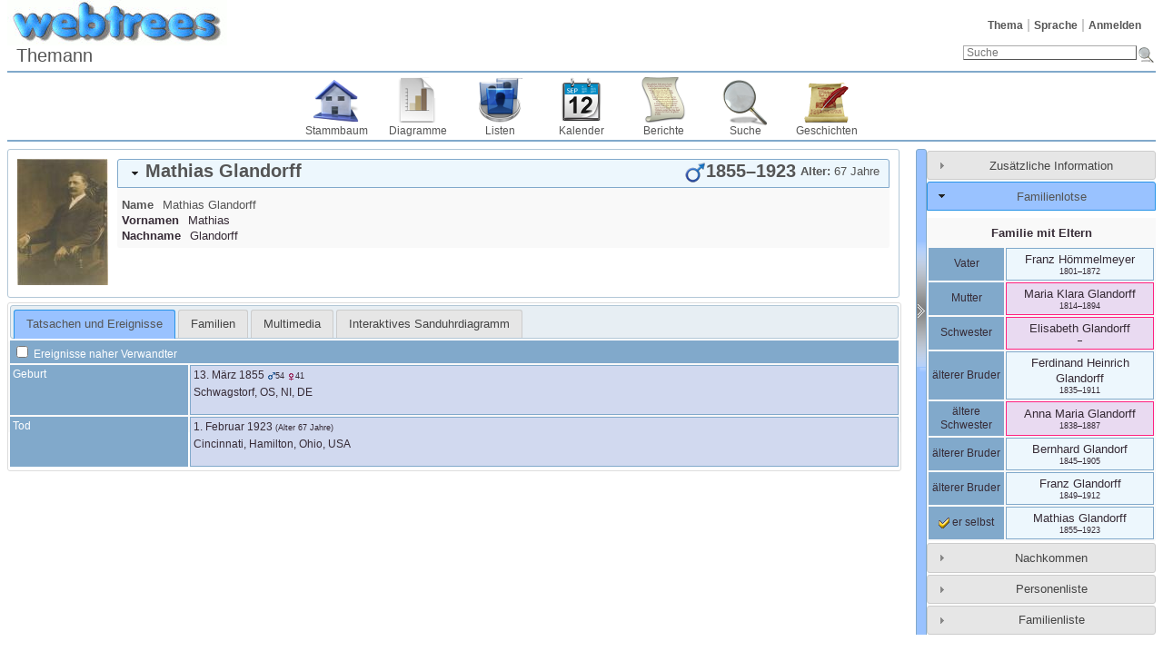

--- FILE ---
content_type: text/html; charset=UTF-8
request_url: http://fthp.de/individual.php?pid=I198&ged=tree1
body_size: 43629
content:
<!DOCTYPE html><html lang="de"><head><!--[if IE 8]><script src="packages/modernizr-2.8.3/modernizr.min.js"></script><![endif]--><!--[if IE 8]><script src="packages/respond-1.4.2/respond.min.js"></script><![endif]--><meta charset="UTF-8"><title>Mathias Glandorff 1855–1923 – Themann</title><link rel="icon" href="themes/webtrees/css-1.7.8/favicon.png" type="image/png"><link rel="icon" type="image/png" href="themes/webtrees/css-1.7.8/favicon192.png" sizes="192x192"><link rel="apple-touch-icon" sizes="180x180" href="themes/webtrees/css-1.7.8/favicon180.png"><meta name="viewport" content="width=device-width, initial-scale=1"><meta name="robots" content="index,follow"><meta http-equiv="X-UA-Compatible" content="IE=edge"><meta name="generator" content="webtrees 1.7.20 - https://www.webtrees.net/"><meta name="description" content="Themann"><link rel="stylesheet" type="text/css" href="themes/webtrees/jquery-ui-1.11.2/jquery-ui.css"><link rel="stylesheet" type="text/css" href="themes/webtrees/css-1.7.8/style.css"></head><body class="container"><header><div class="header-logo"></div><ul class="nav nav-pills secondary-menu"><li class="menu-theme"><a href="#">Thema</a><ul><li class="menu-theme-clouds"><a href="#" onclick="return false;" data-theme="clouds">Clouds</a></li><li class="menu-theme-colors"><a href="#" onclick="return false;" data-theme="colors">Colors</a></li><li class="menu-theme-fab"><a href="#" onclick="return false;" data-theme="fab">F.A.B.</a></li><li class="menu-theme-justblack"><a href="#" onclick="return false;" data-theme="justblack">JustBlack</a></li><li class="menu-theme-minimal"><a href="#" onclick="return false;" data-theme="minimal">minimal</a></li><li class="menu-theme-rural"><a href="#" onclick="return false;" data-theme="rural">Rural</a></li><li class="menu-theme-webtrees active"><a href="#" onclick="return false;" data-theme="webtrees">webtrees</a></li><li class="menu-theme-xenea"><a href="#" onclick="return false;" data-theme="xenea">Xenea</a></li></ul></li><li class="menu-language"><a href="#">Sprache</a><ul><li class="menu-language-bs"><a href="#" onclick="return false;" data-language="bs">bosanski</a></li><li class="menu-language-ca"><a href="#" onclick="return false;" data-language="ca">català</a></li><li class="menu-language-cs"><a href="#" onclick="return false;" data-language="cs">čeština</a></li><li class="menu-language-da"><a href="#" onclick="return false;" data-language="da">dansk</a></li><li class="menu-language-de active"><a href="#" onclick="return false;" data-language="de">Deutsch</a></li><li class="menu-language-et"><a href="#" onclick="return false;" data-language="et">eesti</a></li><li class="menu-language-en-US"><a href="#" onclick="return false;" data-language="en-US">American English</a></li><li class="menu-language-en-GB"><a href="#" onclick="return false;" data-language="en-GB">British English</a></li><li class="menu-language-es"><a href="#" onclick="return false;" data-language="es">español</a></li><li class="menu-language-fr"><a href="#" onclick="return false;" data-language="fr">français</a></li><li class="menu-language-hr"><a href="#" onclick="return false;" data-language="hr">hrvatski</a></li><li class="menu-language-is"><a href="#" onclick="return false;" data-language="is">íslenska</a></li><li class="menu-language-it"><a href="#" onclick="return false;" data-language="it">italiano</a></li><li class="menu-language-lt"><a href="#" onclick="return false;" data-language="lt">lietuvių</a></li><li class="menu-language-hu"><a href="#" onclick="return false;" data-language="hu">magyar</a></li><li class="menu-language-nl"><a href="#" onclick="return false;" data-language="nl">Nederlands</a></li><li class="menu-language-nb"><a href="#" onclick="return false;" data-language="nb">norsk bokmål</a></li><li class="menu-language-nn"><a href="#" onclick="return false;" data-language="nn">nynorsk</a></li><li class="menu-language-pl"><a href="#" onclick="return false;" data-language="pl">polski</a></li><li class="menu-language-pt"><a href="#" onclick="return false;" data-language="pt">português</a></li><li class="menu-language-sk"><a href="#" onclick="return false;" data-language="sk">slovenčina</a></li><li class="menu-language-fi"><a href="#" onclick="return false;" data-language="fi">suomi</a></li><li class="menu-language-sv"><a href="#" onclick="return false;" data-language="sv">svenska</a></li></ul></li><li class="menu-login"><a href="http://fthp.de/login.php?url=individual.php%3Fpid%3DI198%26ged%3Dtree1" rel="nofollow">Anmelden</a></li></ul><h1 class="header-title"><span dir="auto">Themann</span></h1><form action="search.php" class="header-search" role="search"><input type="hidden" name="action" value="header"><input type="hidden" name="ged" value="tree1"><input type="search" name="query" size="25" placeholder="Suche"><input type="image" class="image" src="themes/webtrees/css-1.7.8/images/search.png" alt="Suche" title="Suche"></form><nav><ul class="primary-menu"><li class="menu-tree"><a href="index.php?ctype=gedcom&amp;ged=tree1">Stammbaum</a></li><li class="menu-chart"><a href="#" rel="nofollow">Diagramme</a><ul><li class="menu-chart-relationship"><a href="relationship.php?pid1=I198&amp;ged=tree1" rel="nofollow">Beziehungen</a></li><li class="menu-chart-familybook"><a href="familybook.php?rootid=I198&amp;ged=tree1" rel="nofollow">Familienbuch</a></li><li class="menu-chart-fanchart"><a href="fanchart.php?rootid=I198&amp;ged=tree1" rel="nofollow">Fächerdiagramm</a></li><li class="menu-chart-tree"><a href="module.php?mod=tree&amp;mod_action=treeview&amp;rootid=I198&amp;ged=tree1" rel="nofollow">Interaktives Sanduhrdiagramm</a></li><li class="menu-chart-compact"><a href="compact.php?rootid=I198&amp;ged=tree1" rel="nofollow">Kompakte Vorfahrentafel</a></li><li class="menu-chart-lifespan"><a href="lifespan.php" rel="nofollow">Lebensspannen</a></li><li class="menu-chart-descendants"><a href="descendancy.php?rootid=I198&amp;ged=tree1" rel="nofollow">Nachkommen</a></li><li class="menu-chart-hourglass"><a href="hourglass.php?rootid=I198&amp;ged=tree1" rel="nofollow">Sanduhrdiagramm</a></li><li class="menu-chart-statistics"><a href="statistics.php?ged=tree1" rel="nofollow">Statistiken</a></li><li class="menu-chart-ancestry"><a href="ancestry.php?rootid=I198&amp;ged=tree1" rel="nofollow">Vorfahren</a></li><li class="menu-chart-pedigree"><a href="pedigree.php?rootid=I198&amp;ged=tree1" rel="nofollow">Vorfahrentafel</a></li><li class="menu-chart-timeline"><a href="timeline.php?pids%5B%5D=I198&amp;ged=tree1" rel="nofollow">Zeitleiste</a></li></ul></li><li class="menu-list"><a href="#">Listen</a><ul><li class="menu-list-repo"><a href="repolist.php?ged=tree1" rel="nofollow">Archive</a></li><li class="menu-list-fam"><a href="famlist.php?ged=tree1&amp;surname=Glandorff" rel="nofollow">Familien</a></li><li class="menu-branches"><a href="branches.php?ged=tree1&amp;surname=Glandorff" rel="nofollow">Familienzweige</a></li><li class="menu-list-plac"><a href="placelist.php?ged=tree1" rel="nofollow">Hierarchie der Orte</a></li><li class="menu-list-obje"><a href="medialist.php?ged=tree1" rel="nofollow">Medienobjekte</a></li><li class="menu-list-indi"><a href="indilist.php?ged=tree1&amp;surname=Glandorff">Personen</a></li><li class="menu-list-sour"><a href="sourcelist.php?ged=tree1" rel="nofollow">Quellen</a></li></ul></li><li class="menu-calendar"><a href="#" rel="nofollow">Kalender</a><ul><li class="menu-calendar-day"><a href="calendar.php?ged=tree1&amp;view=day" rel="nofollow">Tag</a></li><li class="menu-calendar-month"><a href="calendar.php?ged=tree1&amp;view=month" rel="nofollow">Monat</a></li><li class="menu-calendar-year"><a href="calendar.php?ged=tree1&amp;view=year" rel="nofollow">Jahr</a></li></ul></li><li class="menu-report"><a href="#" rel="nofollow">Berichte</a><ul><li class="menu-report-marriage_report"><a href="reportengine.php?ged=tree1&amp;action=setup&amp;report=modules_v3/marriage_report/report.xml" rel="nofollow">Eheschließungen</a></li><li class="menu-report-family_group_report"><a href="reportengine.php?ged=tree1&amp;action=setup&amp;report=modules_v3/family_group_report/report.xml&amp;famid=F131" rel="nofollow">Familie</a></li><li class="menu-report-cemetery_report"><a href="reportengine.php?ged=tree1&amp;action=setup&amp;report=modules_v3/cemetery_report/report.xml" rel="nofollow">Friedhöfe</a></li><li class="menu-report-birth_report"><a href="reportengine.php?ged=tree1&amp;action=setup&amp;report=modules_v3/birth_report/report.xml" rel="nofollow">Geburten</a></li><li class="menu-report-descendancy_report"><a href="reportengine.php?ged=tree1&amp;action=setup&amp;report=modules_v3/descendancy_report/report.xml&amp;pid=I198" rel="nofollow">Nachkommen</a></li><li class="menu-report-individual_report"><a href="reportengine.php?ged=tree1&amp;action=setup&amp;report=modules_v3/individual_report/report.xml&amp;pid=I198" rel="nofollow">Person</a></li><li class="menu-report-bdm_report"><a href="reportengine.php?ged=tree1&amp;action=setup&amp;report=modules_v3/bdm_report/report.xml" rel="nofollow">Personendaten</a></li><li class="menu-report-death_report"><a href="reportengine.php?ged=tree1&amp;action=setup&amp;report=modules_v3/death_report/report.xml" rel="nofollow">Sterbefälle</a></li><li class="menu-report-relative_ext_report"><a href="reportengine.php?ged=tree1&amp;action=setup&amp;report=modules_v3/relative_ext_report/report.xml&amp;pid=I198" rel="nofollow">Verwandte Personen</a></li><li class="menu-report-ahnentafel_report"><a href="reportengine.php?ged=tree1&amp;action=setup&amp;report=modules_v3/ahnentafel_report/report.xml&amp;pid=I198" rel="nofollow">Vorfahren</a></li><li class="menu-report-pedigree_report"><a href="reportengine.php?ged=tree1&amp;action=setup&amp;report=modules_v3/pedigree_report/report.xml&amp;pid=I198" rel="nofollow">Vorfahrentafel</a></li></ul></li><li class="menu-search"><a href="#" rel="nofollow">Suche</a><ul><li class="menu-search-general"><a href="search.php?ged=tree1" rel="nofollow">Allgemeine Suche</a></li><li class="menu-search-soundex"><a href="search.php?ged=tree1&amp;action=soundex" rel="nofollow">Phonetische Suche</a></li><li class="menu-search-advanced"><a href="search_advanced.php?ged=tree1" rel="nofollow">Erweiterte Suche</a></li></ul></li><li class="menu-story"><a href="module.php?mod=stories&amp;mod_action=show_list">Geschichten</a></li></ul></nav></header><main id="content"><div id="main"><div id="indi_left"><div id="indi_header"><div id="indi_mainimage"><a class="gallery" href="mediafirewall.php?mid=M985&amp;ged=tree1&amp;cb=ddf7460e" type="image/jpeg" data-obje-url="mediaviewer.php?mid=M985&amp;ged=tree1" data-obje-note="" data-title="&lt;span dir=&quot;auto&quot;&gt;I198 Mathias Glandorf.jpg&lt;/span&gt;"><img dir="auto" src="mediafirewall.php?mid=M985&amp;thumb=1&amp;ged=tree1&amp;cb=60b6396b" alt="I198 Mathias Glandorf.jpg" title="I198 Mathias Glandorf.jpg" width="100" height="139"></a></div><div id="header_accordion1"><h3 class="name_one person_box"><span><span class="NAME" dir="auto" translate="no">Mathias <span class="SURN">Glandorff</span></span></span><span class="header_age"><span class="fact_AGE"><span class="label">Alter:</span> <span class="field" dir="auto">67 Jahre</span></span></span><span id="dates"><span title="13. März 1855">1855</span>–<span title="1. Februar 1923">1923</span></span><span id="sex" class="male_gender" title="männlich"></span></h3><div class="indi_name_details"><div class="name1"><dl><dt class="label">Name</dt><dd class="field"><span class="NAME" dir="auto" translate="no">Mathias <span class="SURN">Glandorff</span></span></dd></dl></div><div><dl><dt class="label">Vornamen</dt><dd class="field"><span dir="auto">Mathias</span></dd></dl></div><div><dl><dt class="label">Nachname</dt><dd class="field"><span dir="auto">Glandorff</span></dd></dl></div></div></div></div><script>
			if (document.createStyleSheet) {
				document.createStyleSheet("modules_v3/tree/css/treeview.css"); // For Internet Explorer
			} else {
				var newSheet=document.createElement("link");
				newSheet.setAttribute("rel","stylesheet");
				newSheet.setAttribute("type","text/css");
				newSheet.setAttribute("href","modules_v3/tree/css/treeview.css");
				document.getElementsByTagName("head")[0].appendChild(newSheet);
			}
			</script><div id="tabs"><ul><li class=""><a href="individual.php?pid=I198&amp;ged=tree1&amp;action=ajax&amp;module=personal_facts" rel="nofollow" title="Ein Reiter, der Tatsachen und Ereignisse einer Person zeigt.">Tatsachen und Ereignisse</a></li><li class=""><a href="individual.php?pid=I198&amp;ged=tree1&amp;action=ajax&amp;module=relatives" rel="nofollow" title="Ein Reiter, er die nahen Verwandten einer Person zeigt.">Familien</a></li><li class=""><a href="individual.php?pid=I198&amp;ged=tree1&amp;action=ajax&amp;module=media" rel="nofollow" title="Ein Reiter, der die mit einer Person verknüpften Medienobjekte zeigt.">Multimedia</a></li><li class=""><a href="individual.php?pid=I198&amp;ged=tree1&amp;action=ajax&amp;module=tree" rel="nofollow" title="Ein interaktives Sanduhrdiagramm, welches alle Vorfahren und Nachkommen einer Person zeigt.">Interaktives Sanduhrdiagramm</a></li></ul></div></div><div id="separator" style="cursor:pointer;"></div><div id="sidebar"><div id="sidebarAccordion"><h3 id="extra_info"><a href="#">Zusätzliche Information</a></h3><div id="sb_content_extra_info"> Eindeutige Kennung<div class="field"><span dir="auto">B4CD80F1A5BA4FF3B013DB1CE44B59BC916D</span></div><div class="place"><a href="placelist.php&amp;ged=tree1"><span dir="auto"></span></a></div> Letzte Änderung <span class="date"><a href="calendar.php?cal=%40%23DGREGORIAN%40&amp;year=2018&amp;month=FEB&amp;day=12&amp;view=day" rel="nofollow">12. Februar 2018</a></span> – <span class="date">20:04:44</span><div class="place"><a href="placelist.php&amp;ged=tree1"><span dir="auto"></span></a></div><div class="fact__WT_USER"><span class="label">von:</span> <span class="field" dir="auto"><span dir="auto">Franz Themann</span></span></div></div><h3 id="family_nav"><a href="#">Familienlotse</a></h3><div id="sb_content_family_nav">        <div id="sb_family_nav_content">
            <table class="nav_content">

                <tr>
            <td class="center" colspan="2">
                <a class="famnav_title" href="family.php?famid=F131&amp;ged=tree1">
                    Familie mit Eltern                </a>
            </td>
        </tr>
                    <tr>
                <td class="facts_label">
                    <div id="menu-8ecec280-00d3-4637-8874-7bbf60cc5d04" class=""><a href="#" onmouseover="show_submenu('sub-menu-8ecec280-00d3-4637-8874-7bbf60cc5d04', 'menu-8ecec280-00d3-4637-8874-7bbf60cc5d04');" onmouseout="timeout_submenu('sub-menu-8ecec280-00d3-4637-8874-7bbf60cc5d04');">Vater</a><div id="sub-menu-8ecec280-00d3-4637-8874-7bbf60cc5d04" class="submenu flyout" style="position: absolute; visibility: hidden; z-index: 100; text-align: left" onmouseover="show_submenu(''); show_submenu('sub-menu-8ecec280-00d3-4637-8874-7bbf60cc5d04');" onmouseout="timeout_submenu('sub-menu-8ecec280-00d3-4637-8874-7bbf60cc5d04');"><div id="menu-9241dec3-4450-4599-a038-fd1893b6e317" class=""><a href="#"><div class='flyout2'>Eltern</div><div class='flyout4'>(unbekannt)</div></a></div></div></div>                </td>
                <td class="center person_box nam">
                                        <a class="famnav_link" href="individual.php?pid=I242&amp;ged=tree1">
                        <span class="NAME" dir="auto" translate="no">Franz <span class="SURN">Hömmelmeyer</span></span>                    </a>
                    <div class="font9">
                        <span title="26. Januar 1801">1801</span>–<span title="6. März 1872">1872</span>                    </div>
                                    </td>
            </tr>
                        <tr>
                <td class="facts_label">
                    <div id="menu-4e7e9a4e-8680-4cfa-b2f3-d14a83c90857" class=""><a href="#" onmouseover="show_submenu('sub-menu-4e7e9a4e-8680-4cfa-b2f3-d14a83c90857', 'menu-4e7e9a4e-8680-4cfa-b2f3-d14a83c90857');" onmouseout="timeout_submenu('sub-menu-4e7e9a4e-8680-4cfa-b2f3-d14a83c90857');">Mutter</a><div id="sub-menu-4e7e9a4e-8680-4cfa-b2f3-d14a83c90857" class="submenu flyout" style="position: absolute; visibility: hidden; z-index: 100; text-align: left" onmouseover="show_submenu(''); show_submenu('sub-menu-4e7e9a4e-8680-4cfa-b2f3-d14a83c90857');" onmouseout="timeout_submenu('sub-menu-4e7e9a4e-8680-4cfa-b2f3-d14a83c90857');"><div id="menu-70f5f0ee-b3e1-4de8-94aa-42eec072ee14" class=""><a href="#"><div class='flyout2'>Eltern</div><div class='flyout3' data-href='individual.php?pid=I164&amp;ged=tree1'><span class="NAME" dir="auto" translate="no">Johann Heinrich <span class="SURN">Glandorff</span></span></div><div class='flyout3' data-href='individual.php?pid=I41&amp;ged=tree1'><span class="NAME" dir="auto" translate="no">Elisabeth <span class="SURN">Dreyer</span></span></div></a></div></div></div>                </td>
                <td class="center person_boxF nam">
                                        <a class="famnav_link" href="individual.php?pid=I196&amp;ged=tree1">
                        <span class="NAME" dir="auto" translate="no">Maria Klara <span class="SURN">Glandorff</span></span>                    </a>
                    <div class="font9">
                        <span title="1. Februar 1814">1814</span>–<span title="13. Februar 1894">1894</span>                    </div>
                                    </td>
            </tr>
                        <tr>
                <td class="facts_label">
                    <div id="menu-2e4a9a81-2ab2-4697-9049-9dbfe7dd6b32" class=""><a href="#" onmouseover="show_submenu('sub-menu-2e4a9a81-2ab2-4697-9049-9dbfe7dd6b32', 'menu-2e4a9a81-2ab2-4697-9049-9dbfe7dd6b32');" onmouseout="timeout_submenu('sub-menu-2e4a9a81-2ab2-4697-9049-9dbfe7dd6b32');">Schwester</a><div id="sub-menu-2e4a9a81-2ab2-4697-9049-9dbfe7dd6b32" class="submenu flyout" style="position: absolute; visibility: hidden; z-index: 100; text-align: left" onmouseover="show_submenu(''); show_submenu('sub-menu-2e4a9a81-2ab2-4697-9049-9dbfe7dd6b32');" onmouseout="timeout_submenu('sub-menu-2e4a9a81-2ab2-4697-9049-9dbfe7dd6b32');"><div id="menu-3ba3b951-d118-495f-aa42-014e145fdbbf" class=""><a href="#"><div class='flyout2'>Familie</div><div class='flyout4'>(keine)</div></a></div></div></div>                </td>
                <td class="center person_boxF nam">
                                        <a class="famnav_link" href="individual.php?pid=I140&amp;ged=tree1">
                        <span class="NAME" dir="auto" translate="no">Elisabeth <span class="SURN">Glandorff</span></span>                    </a>
                    <div class="font9">
                        <span title=""></span>–<span title=""></span>                    </div>
                                    </td>
            </tr>
                        <tr>
                <td class="facts_label">
                    <div id="menu-0b77b608-67d8-46c3-84f3-14d230e503ae" class=""><a href="#" onmouseover="show_submenu('sub-menu-0b77b608-67d8-46c3-84f3-14d230e503ae', 'menu-0b77b608-67d8-46c3-84f3-14d230e503ae');" onmouseout="timeout_submenu('sub-menu-0b77b608-67d8-46c3-84f3-14d230e503ae');">älterer Bruder</a><div id="sub-menu-0b77b608-67d8-46c3-84f3-14d230e503ae" class="submenu flyout" style="position: absolute; visibility: hidden; z-index: 100; text-align: left" onmouseover="show_submenu(''); show_submenu('sub-menu-0b77b608-67d8-46c3-84f3-14d230e503ae');" onmouseout="timeout_submenu('sub-menu-0b77b608-67d8-46c3-84f3-14d230e503ae');"><div id="menu-5ac3d37d-dc5a-4036-baba-5312d8a448e4" class=""><a href="#"><div class='flyout2'>Familie</div><div class='flyout4'>(keine)</div></a></div></div></div>                </td>
                <td class="center person_box nam">
                                        <a class="famnav_link" href="individual.php?pid=I146&amp;ged=tree1">
                        <span class="NAME" dir="auto" translate="no">Ferdinand Heinrich <span class="SURN">Glandorff</span></span>                    </a>
                    <div class="font9">
                        <span title="14. März 1835">1835</span>–<span title="4. Februar 1911">1911</span>                    </div>
                                    </td>
            </tr>
                        <tr>
                <td class="facts_label">
                    <div id="menu-49d55c9d-545f-4804-8c99-46ea864a9c7c" class=""><a href="#" onmouseover="show_submenu('sub-menu-49d55c9d-545f-4804-8c99-46ea864a9c7c', 'menu-49d55c9d-545f-4804-8c99-46ea864a9c7c');" onmouseout="timeout_submenu('sub-menu-49d55c9d-545f-4804-8c99-46ea864a9c7c');">ältere Schwester</a><div id="sub-menu-49d55c9d-545f-4804-8c99-46ea864a9c7c" class="submenu flyout" style="position: absolute; visibility: hidden; z-index: 100; text-align: left" onmouseover="show_submenu(''); show_submenu('sub-menu-49d55c9d-545f-4804-8c99-46ea864a9c7c');" onmouseout="timeout_submenu('sub-menu-49d55c9d-545f-4804-8c99-46ea864a9c7c');"><div id="menu-c673e1e6-e7a8-4d8b-a866-9968e333db5e" class=""><a href="#"><div class='flyout2'>Familie</div><div class='flyout4'>(keine)</div></a></div></div></div>                </td>
                <td class="center person_boxF nam">
                                        <a class="famnav_link" href="individual.php?pid=I114&amp;ged=tree1">
                        <span class="NAME" dir="auto" translate="no">Anna Maria <span class="SURN">Glandorff</span></span>                    </a>
                    <div class="font9">
                        <span title="13. Februar 1838">1838</span>–<span title="3. Mai 1887">1887</span>                    </div>
                                    </td>
            </tr>
                        <tr>
                <td class="facts_label">
                    <div id="menu-a99271a7-f530-4171-8bf7-4f2ecd17bcd7" class=""><a href="#" onmouseover="show_submenu('sub-menu-a99271a7-f530-4171-8bf7-4f2ecd17bcd7', 'menu-a99271a7-f530-4171-8bf7-4f2ecd17bcd7');" onmouseout="timeout_submenu('sub-menu-a99271a7-f530-4171-8bf7-4f2ecd17bcd7');">älterer Bruder</a><div id="sub-menu-a99271a7-f530-4171-8bf7-4f2ecd17bcd7" class="submenu flyout" style="position: absolute; visibility: hidden; z-index: 100; text-align: left" onmouseover="show_submenu(''); show_submenu('sub-menu-a99271a7-f530-4171-8bf7-4f2ecd17bcd7');" onmouseout="timeout_submenu('sub-menu-a99271a7-f530-4171-8bf7-4f2ecd17bcd7');"><div id="menu-5e512ac8-de4a-4c7f-98a5-76ae988d73f5" class=""><a href="#"><div class='flyout2'>Familie</div><div class='flyout3' data-href='individual.php?pid=I380&amp;ged=tree1'><span class="NAME" dir="auto" translate="no">Bernhardine <span class="SURN">Schäper</span></span></div><ul class='clist'><li><div class='flyout3' data-href='individual.php?pid=I82&amp;ged=tree1'><span class="NAME" dir="auto" translate="no">Bernhard <span class="SURN">Glandorf</span></span></div></li><li><div class='flyout3' data-href='individual.php?pid=I87&amp;ged=tree1'><span class="NAME" dir="auto" translate="no">Ferdinand Heinrich <span class="SURN">Glandorf</span></span></div></li></ul><div class='flyout3' data-href='individual.php?pid=I252&amp;ged=tree1'><span class="NAME" dir="auto" translate="no">Maria Agnes <span class="SURN">Kampsen</span></span></div><ul class='clist'><li><div class='flyout3' data-href='individual.php?pid=I89&amp;ged=tree1'><span class="NAME" dir="auto" translate="no">Franz <span class="SURN">Glandorf</span></span></div></li><li><div class='flyout3' data-href='individual.php?pid=I94&amp;ged=tree1'><span class="NAME" dir="auto" translate="no">Joseph <span class="SURN">Glandorf</span></span></div></li><li><div class='flyout3' data-href='individual.php?pid=I74&amp;ged=tree1'><span class="NAME" dir="auto" translate="no">Agnes <span class="SURN">Glandorf</span></span></div></li><li><div class='flyout3' data-href='individual.php?pid=I77&amp;ged=tree1'><span class="NAME" dir="auto" translate="no">Anna <span class="SURN">Glandorf</span></span></div></li><li><div class='flyout3' data-href='individual.php?pid=I84&amp;ged=tree1'><span class="NAME" dir="auto" translate="no">Elisabeth <span class="SURN">Glandorf</span></span></div></li><li><div class='flyout3' data-href='individual.php?pid=I96&amp;ged=tree1'><span class="NAME" dir="auto" translate="no">Martin <span class="SURN">Glandorf</span></span></div></li></ul></a></div></div></div>                </td>
                <td class="center person_box nam">
                                        <a class="famnav_link" href="individual.php?pid=I81&amp;ged=tree1">
                        <span class="NAME" dir="auto" translate="no">Bernhard <span class="SURN">Glandorf</span></span>                    </a>
                    <div class="font9">
                        <span title="27. März 1845">1845</span>–<span title="3. Mai 1905">1905</span>                    </div>
                                    </td>
            </tr>
                        <tr>
                <td class="facts_label">
                    <div id="menu-7421d811-474a-45d8-82e8-cd44024263a7" class=""><a href="#" onmouseover="show_submenu('sub-menu-7421d811-474a-45d8-82e8-cd44024263a7', 'menu-7421d811-474a-45d8-82e8-cd44024263a7');" onmouseout="timeout_submenu('sub-menu-7421d811-474a-45d8-82e8-cd44024263a7');">älterer Bruder</a><div id="sub-menu-7421d811-474a-45d8-82e8-cd44024263a7" class="submenu flyout" style="position: absolute; visibility: hidden; z-index: 100; text-align: left" onmouseover="show_submenu(''); show_submenu('sub-menu-7421d811-474a-45d8-82e8-cd44024263a7');" onmouseout="timeout_submenu('sub-menu-7421d811-474a-45d8-82e8-cd44024263a7');"><div id="menu-3dfd1c1c-94cb-4b46-9fea-c1382b807167" class=""><a href="#"><div class='flyout2'>Familie</div><div class='flyout4'>(keine)</div></a></div></div></div>                </td>
                <td class="center person_box nam">
                                        <a class="famnav_link" href="individual.php?pid=I147&amp;ged=tree1">
                        <span class="NAME" dir="auto" translate="no">Franz <span class="SURN">Glandorff</span></span>                    </a>
                    <div class="font9">
                        <span title="15. Januar 1849">1849</span>–<span title="29. April 1912">1912</span>                    </div>
                                    </td>
            </tr>
                        <tr>
                <td class="facts_label">
                    <div id="menu-0ffd1cb1-464d-44d4-bd37-aac9c80004bd" class=""><a href="#" onmouseover="show_submenu('sub-menu-0ffd1cb1-464d-44d4-bd37-aac9c80004bd', 'menu-0ffd1cb1-464d-44d4-bd37-aac9c80004bd');" onmouseout="timeout_submenu('sub-menu-0ffd1cb1-464d-44d4-bd37-aac9c80004bd');"><i class="icon-selected"></i> er selbst</a><div id="sub-menu-0ffd1cb1-464d-44d4-bd37-aac9c80004bd" class="submenu flyout" style="position: absolute; visibility: hidden; z-index: 100; text-align: left" onmouseover="show_submenu(''); show_submenu('sub-menu-0ffd1cb1-464d-44d4-bd37-aac9c80004bd');" onmouseout="timeout_submenu('sub-menu-0ffd1cb1-464d-44d4-bd37-aac9c80004bd');"><div id="menu-dcb1d1a0-f8e6-4e99-9a97-1c03ed09d01d" class=""><a href="#"><div class='flyout2'>Familie</div><div class='flyout4'>(keine)</div></a></div></div></div>                </td>
                <td class="center person_box nam">
                                        <a class="famnav_link" href="individual.php?pid=I198&amp;ged=tree1">
                        <span class="NAME" dir="auto" translate="no">Mathias <span class="SURN">Glandorff</span></span>                    </a>
                    <div class="font9">
                        <span title="13. März 1855">1855</span>–<span title="1. Februar 1923">1923</span>                    </div>
                                    </td>
            </tr>
                        </table>
        </div>
        </div><h3 id="descendancy"><a href="#">Nachkommen</a></h3><div id="sb_content_descendancy"><form method="post" action="module.php?mod=descendancy&amp;mod_action=search" onsubmit="return false;"><input type="search" name="sb_desc_name" id="sb_desc_name" placeholder="Suche"></form><div id="sb_desc_content"><ul><li class="sb_desc_indi_li"><a class="sb_desc_indi" href="module.php?mod=descendancy&amp;mod_action=descendants&amp;xref=I198"><i class="plusminus icon-minus"></i><i class="icon-sex_m_9x9"></i><span class="NAME" dir="auto" translate="no">Mathias <span class="SURN">Glandorff</span></span>(<span title="13. März 1855">1855</span>–<span title="1. Februar 1923">1923</span>)</a><a class="icon-button_indi" href="individual.php?pid=I198&amp;ged=tree1"></a><div></div></li></ul></div></div><h3 id="individuals"><a href="#">Personenliste</a></h3><div id="sb_content_individuals"><form method="post" action="module.php?mod=individuals&amp;mod_action=ajax" onsubmit="return false;"><input type="search" name="sb_indi_name" id="sb_indi_name" placeholder="Suche"><p><a href="module.php?mod=individuals&amp;mod_action=ajax&amp;alpha=A" class="sb_indi_letter">A</a> <a href="module.php?mod=individuals&amp;mod_action=ajax&amp;alpha=B" class="sb_indi_letter">B</a> <a href="module.php?mod=individuals&amp;mod_action=ajax&amp;alpha=C" class="sb_indi_letter">C</a> <a href="module.php?mod=individuals&amp;mod_action=ajax&amp;alpha=D" class="sb_indi_letter">D</a> <a href="module.php?mod=individuals&amp;mod_action=ajax&amp;alpha=E" class="sb_indi_letter">E</a> <a href="module.php?mod=individuals&amp;mod_action=ajax&amp;alpha=F" class="sb_indi_letter">F</a> <a href="module.php?mod=individuals&amp;mod_action=ajax&amp;alpha=G" class="sb_indi_letter">G</a> <a href="module.php?mod=individuals&amp;mod_action=ajax&amp;alpha=H" class="sb_indi_letter">H</a> <a href="module.php?mod=individuals&amp;mod_action=ajax&amp;alpha=I" class="sb_indi_letter">I</a> <a href="module.php?mod=individuals&amp;mod_action=ajax&amp;alpha=J" class="sb_indi_letter">J</a> <a href="module.php?mod=individuals&amp;mod_action=ajax&amp;alpha=K" class="sb_indi_letter">K</a> <a href="module.php?mod=individuals&amp;mod_action=ajax&amp;alpha=L" class="sb_indi_letter">L</a> <a href="module.php?mod=individuals&amp;mod_action=ajax&amp;alpha=M" class="sb_indi_letter">M</a> <a href="module.php?mod=individuals&amp;mod_action=ajax&amp;alpha=N" class="sb_indi_letter">N</a> <a href="module.php?mod=individuals&amp;mod_action=ajax&amp;alpha=O" class="sb_indi_letter">O</a> <a href="module.php?mod=individuals&amp;mod_action=ajax&amp;alpha=P" class="sb_indi_letter">P</a> <a href="module.php?mod=individuals&amp;mod_action=ajax&amp;alpha=Q" class="sb_indi_letter">Q</a> <a href="module.php?mod=individuals&amp;mod_action=ajax&amp;alpha=R" class="sb_indi_letter">R</a> <a href="module.php?mod=individuals&amp;mod_action=ajax&amp;alpha=S" class="sb_indi_letter">S</a> <a href="module.php?mod=individuals&amp;mod_action=ajax&amp;alpha=T" class="sb_indi_letter">T</a> <a href="module.php?mod=individuals&amp;mod_action=ajax&amp;alpha=U" class="sb_indi_letter">U</a> <a href="module.php?mod=individuals&amp;mod_action=ajax&amp;alpha=V" class="sb_indi_letter">V</a> <a href="module.php?mod=individuals&amp;mod_action=ajax&amp;alpha=W" class="sb_indi_letter">W</a> <a href="module.php?mod=individuals&amp;mod_action=ajax&amp;alpha=X" class="sb_indi_letter">X</a> <a href="module.php?mod=individuals&amp;mod_action=ajax&amp;alpha=Y" class="sb_indi_letter">Y</a> <a href="module.php?mod=individuals&amp;mod_action=ajax&amp;alpha=Z" class="sb_indi_letter">Z</a> <a href="module.php?mod=individuals&amp;mod_action=ajax&amp;alpha=%40" class="sb_indi_letter">…</a> <a href="module.php?mod=individuals&amp;mod_action=ajax&amp;alpha=%2C" class="sb_indi_letter">Keine</a> </p><div id="sb_indi_content"></div></form></div><h3 id="families"><a href="#">Familienliste</a></h3><div id="sb_content_families"><form method="post" action="module.php?mod=families&amp;mod_action=ajax" onsubmit="return false;"><input type="search" name="sb_fam_name" id="sb_fam_name" placeholder="Suche"><p><a href="module.php?mod=families&amp;mod_action=ajax&amp;alpha=A" class="sb_fam_letter">A</a> <a href="module.php?mod=families&amp;mod_action=ajax&amp;alpha=B" class="sb_fam_letter">B</a> <a href="module.php?mod=families&amp;mod_action=ajax&amp;alpha=C" class="sb_fam_letter">C</a> <a href="module.php?mod=families&amp;mod_action=ajax&amp;alpha=D" class="sb_fam_letter">D</a> <a href="module.php?mod=families&amp;mod_action=ajax&amp;alpha=E" class="sb_fam_letter">E</a> <a href="module.php?mod=families&amp;mod_action=ajax&amp;alpha=F" class="sb_fam_letter">F</a> <a href="module.php?mod=families&amp;mod_action=ajax&amp;alpha=G" class="sb_fam_letter">G</a> <a href="module.php?mod=families&amp;mod_action=ajax&amp;alpha=H" class="sb_fam_letter">H</a> <a href="module.php?mod=families&amp;mod_action=ajax&amp;alpha=I" class="sb_fam_letter">I</a> <a href="module.php?mod=families&amp;mod_action=ajax&amp;alpha=J" class="sb_fam_letter">J</a> <a href="module.php?mod=families&amp;mod_action=ajax&amp;alpha=K" class="sb_fam_letter">K</a> <a href="module.php?mod=families&amp;mod_action=ajax&amp;alpha=L" class="sb_fam_letter">L</a> <a href="module.php?mod=families&amp;mod_action=ajax&amp;alpha=M" class="sb_fam_letter">M</a> <a href="module.php?mod=families&amp;mod_action=ajax&amp;alpha=N" class="sb_fam_letter">N</a> <a href="module.php?mod=families&amp;mod_action=ajax&amp;alpha=O" class="sb_fam_letter">O</a> <a href="module.php?mod=families&amp;mod_action=ajax&amp;alpha=P" class="sb_fam_letter">P</a> <a href="module.php?mod=families&amp;mod_action=ajax&amp;alpha=Q" class="sb_fam_letter">Q</a> <a href="module.php?mod=families&amp;mod_action=ajax&amp;alpha=R" class="sb_fam_letter">R</a> <a href="module.php?mod=families&amp;mod_action=ajax&amp;alpha=S" class="sb_fam_letter">S</a> <a href="module.php?mod=families&amp;mod_action=ajax&amp;alpha=T" class="sb_fam_letter">T</a> <a href="module.php?mod=families&amp;mod_action=ajax&amp;alpha=U" class="sb_fam_letter">U</a> <a href="module.php?mod=families&amp;mod_action=ajax&amp;alpha=V" class="sb_fam_letter">V</a> <a href="module.php?mod=families&amp;mod_action=ajax&amp;alpha=W" class="sb_fam_letter">W</a> <a href="module.php?mod=families&amp;mod_action=ajax&amp;alpha=X" class="sb_fam_letter">X</a> <a href="module.php?mod=families&amp;mod_action=ajax&amp;alpha=Y" class="sb_fam_letter">Y</a> <a href="module.php?mod=families&amp;mod_action=ajax&amp;alpha=Z" class="sb_fam_letter">Z</a> <a href="module.php?mod=families&amp;mod_action=ajax&amp;alpha=%40" class="sb_fam_letter">…</a> <a href="module.php?mod=families&amp;mod_action=ajax&amp;alpha=%2C" class="sb_fam_letter">Keine</a> </p><div id="sb_fam_content"></div></form></div></div></div></div></main><footer><div class="contact-links">Für technische Unterstützung oder genealogische Fragen wenden Sie sich bitte an <a href='#' onclick='message("Themann", "messaging2", "http://fthp.de/individual.php?pid=I198&amp;ged=tree1", "");return false;'><span dir="auto">Franz Themann</span></a>.</div><a href="https://www.webtrees.net/" class="powered-by-webtrees" title="https://www.webtrees.net/"></a><div class="page-views">Diese Seite wurde bisher <span class="odometer">405</span> mal angesehen.</div></footer><!--[if lt IE 9]><script src="packages/jquery-1.12.1/jquery.min.js"></script><![endif]--><!--[if gte IE 9]><!--><script src="packages/jquery-2.2.1/jquery.min.js"></script><!--<![endif]--><script src="packages/jquery-ui-1.11.4/js/jquery-ui.min.js"></script><script src="assets/js-1.7.9/webtrees.js"></script><script>
			var WT_STATIC_URL  = "";
			var WT_MODULES_DIR = "modules_v3\x2F";
			var WT_GEDCOM      = "tree1";
			var textDirection  = "ltr";
			var WT_SCRIPT_NAME = "individual.php";
			var WT_LOCALE      = "de";
			var WT_CSRF_TOKEN  = "dO60dUBa0E0h1DHS4NaNmpOemPwbyOC3";
		</script><script>
			jQuery("#sb_family_nav_content")
				.on("click", ".flyout a", function() {
					return false;
				})
				.on("click", ".flyout3", function() {
					window.location.href = jQuery(this).data("href");
					return false;
				});
		
			function dsearchQ() {
				var query = jQuery("#sb_desc_name").val();
				if (query.length>1) {
					jQuery("#sb_desc_content").load("module.php?mod=descendancy&mod_action=search&search="+query);
				}
			}

			jQuery("#sb_desc_name").focus(function(){this.select();});
			jQuery("#sb_desc_name").blur(function(){if (this.value=="") this.value="Suche";});
			var dtimerid = null;
			jQuery("#sb_desc_name").keyup(function(e) {
				if (dtimerid) window.clearTimeout(dtimerid);
				dtimerid = window.setTimeout("dsearchQ()", 500);
			});

			jQuery("#sb_desc_content").on("click", ".sb_desc_indi", function() {
				var self = jQuery(this),
					state = self.children(".plusminus"),
					target = self.siblings("div");
				if(state.hasClass("icon-plus")) {
					if (jQuery.trim(target.html())) {
						target.show("fast"); // already got content so just show it
					} else {
						target
							.hide()
							.load(self.attr("href"), function(response, status, xhr) {
								if(status == "success" && response !== "") {
									target.show("fast");
								}
							})
					}
				} else {
					target.hide("fast");
				}
				state.toggleClass("icon-minus icon-plus");
				return false;
			});
		
			var loadedNames = new Array();

			function isearchQ() {
				var query = jQuery("#sb_indi_name").val();
				if (query.length>1) {
					jQuery("#sb_indi_content").load("module.php?mod=individuals&mod_action=ajax&search="+query);
				}
			}

			var timerid = null;
			jQuery("#sb_indi_name").keyup(function(e) {
				if (timerid) window.clearTimeout(timerid);
				timerid = window.setTimeout("isearchQ()", 500);
			});
			jQuery("#sb_content_individuals").on("click", ".sb_indi_letter", function() {
				jQuery("#sb_indi_content").load(this.href);
				return false;
			});
			jQuery("#sb_content_individuals").on("click", ".sb_indi_surname", function() {
				var element = jQuery(this);
				var surname = element.data("surname");
				var alpha   = element.data("alpha");

				if (!loadedNames[surname]) {
					jQuery.ajax({
					  url: "module.php?mod=individuals&mod_action=ajax&alpha=" + encodeURIComponent(alpha) + "&surname=" + encodeURIComponent(surname),
					  cache: false,
					  success: function(html) {
					    jQuery("div.name_tree_div", element.closest("li"))
					    .html(html)
					    .show("fast")
					    .css("list-style-image", "url(themes/webtrees/css-1.7.8/images/minus.png)");
					    loadedNames[surname]=2;
					  }
					});
				} else if (loadedNames[surname]==1) {
					loadedNames[surname]=2;
					jQuery("div.name_tree_div", jQuery(this).closest("li"))
					.show()
					.css("list-style-image", "url(themes/webtrees/css-1.7.8/images/minus.png)");
				} else {
					loadedNames[surname]=1;
					jQuery("div.name_tree_div", jQuery(this).closest("li"))
					.hide("fast")
					.css("list-style-image", "url(themes/webtrees/css-1.7.8/images/plus.png)");
				}
				return false;
			});
		
			var famloadedNames = new Array();

			function fsearchQ() {
				var query = jQuery("#sb_fam_name").val();
				if (query.length>1) {
					jQuery("#sb_fam_content").load("module.php?mod=families&mod_action=ajax&search="+query);
				}
			}

			var famtimerid = null;
			jQuery("#sb_fam_name").keyup(function(e) {
				if (famtimerid) window.clearTimeout(famtimerid);
				famtimerid = window.setTimeout("fsearchQ()", 500);
			});
			jQuery("#sb_content_families").on("click", ".sb_fam_letter", function() {
				jQuery("#sb_fam_content").load(this.href);
				return false;
			});
			jQuery("#sb_content_families").on("click", ".sb_fam_surname", function() {
				var element = jQuery(this);
				var surname = element.data("surname");
				var alpha   = element.data("alpha");

				if (!famloadedNames[surname]) {
					jQuery.ajax({
					  url: "module.php?mod=families&mod_action=ajax&alpha=" + encodeURIComponent(alpha) + "&surname=" + encodeURIComponent(surname),
					  cache: false,
					  success: function(html) {
					    jQuery("div.name_tree_div", element.closest("li"))
					    .html(html)
					    .show("fast")
					    .css("list-style-image", "url(themes/webtrees/css-1.7.8/images/minus.png)");
					    famloadedNames[surname]=2;
					  }
					});
				} else if (famloadedNames[surname]==1) {
					famloadedNames[surname]=2;
					jQuery("div.name_tree_div", jQuery(this).closest("li"))
					.show()
					.css("list-style-image", "url(themes/webtrees/css-1.7.8/images/minus.png)");
				} else {
					famloadedNames[surname]=1;
					jQuery("div.name_tree_div", jQuery(this).closest("li"))
					.hide("fast")
					.css("list-style-image", "url(themes/webtrees/css-1.7.8/images/plus.png)");
				}
				return false;
			});
		
				jQuery("#sidebarAccordion").accordion({
					active:1,
					heightStyle: "content",
					collapsible: true,
				});
			
var WT_INDIVIDUAL = (function () {

	var instance,
		jQseparator = jQuery("#separator"),
		jQsidebar = jQuery ("#sidebar");

	function init() {
		jQuery ("#header_accordion1").accordion ({
			active: 0,
			heightStyle: "content",
			collapsible: true
		});

		jQuery ("#tabs").tabs ({
			// Remember the currently selected tab between pages.
			active: sessionStorage.getItem("indi-tab"),
			activate: function (event, ui) {
				sessionStorage.setItem("indi-tab", jQuery(this).tabs("option", "active"));
			},
			// Only load each tab once
			beforeLoad: function (event, ui) {
				if (ui.tab.data ("loaded")) {
					event.preventDefault ();
					return;
				}
				jQuery (ui.panel.selector).append ('<div class="loading-image"></div>');
				ui.jqXHR.success (function () {
					ui.tab.data ("loaded", true);
				});
			}
		});

		if (jQsidebar.length) { // Have we got a sidebar ?
			// toggle sidebar visibility
			jQuery ("#main").on ("click", "#separator", function (e) {
				e.preventDefault ();
				jQsidebar.animate ({width: "toggle"}, {
					duration: 300,
					done: function () {
						sessionStorage.setItem("hide-sb", jQsidebar.is(":hidden"));
						jQseparator.toggleClass("separator-hidden separator-visible");
					}
				});
			});

			// Set initial sidebar state
			if (sessionStorage.getItem("hide-sb") === "true") {
				jQsidebar.hide ();
				jQseparator.addClass("separator-hidden");
			} else {
				jQsidebar.show ();
				jQseparator.addClass("separator-visible");
			}
		}
	}

	return {
		getInstance: function () {
			if (!instance) {
				instance = init ();
			}
			return instance;
		}
	};
}) ();
WT_INDIVIDUAL.getInstance ();
</script><script src="assets/js-1.7.9/jquery.colorbox-1.5.14.js"></script><script src="assets/js-1.7.9/jquery.wheelzoom-2.0.0.js"></script><script>activate_colorbox();jQuery.extend(jQuery.colorbox.settings, { width:"85%", height:"85%", transition:"none", slideshowStart:"Start", slideshowStop:"Stop", title: function() { return jQuery(this).data("title"); }});</script></body></html>
<!-- webtrees: 1.7.20 --><!-- Execution time: 0,471 seconds --><!-- Memory: 10.240 KB --><!-- SQL queries: 46 -->

--- FILE ---
content_type: text/html; charset=UTF-8
request_url: http://fthp.de/individual.php?pid=I198&ged=tree1&action=ajax&module=personal_facts
body_size: 7116
content:
<div id="personal_facts_content">        <table class="facts_table">
            <colgroup>
                <col class="width20">
                <col class="width80">
            </colgroup>
            <tbody>
                <tr>
                    <td colspan="2" class="descriptionbox noprint">
                                                <label>
                            <input id="show-relatives-facts" type="checkbox">
                            Ereignisse naher Verwandter                        </label>
                                                                    </td>
                </tr>
                <tr class=""><td class="descriptionbox width20"> Geburt</td><td class="optionbox  wrap"> <span class="date"><a href="calendar.php?cal=%40%23DGREGORIAN%40&amp;year=1855&amp;month=MAR&amp;day=13&amp;view=day" rel="nofollow">13. März 1855</a></span><span class="age"> <span title="Alter des Vaters"><i class="icon-sex_m_9x9"></i>54</span> <span title="Alter der Mutter"><i class="icon-sex_f_9x9"></i>41</span></span><div class="place"><a href="placelist.php?parent%5B%5D=DE&amp;parent%5B%5D=NI&amp;parent%5B%5D=OS&amp;parent%5B%5D=Schwagstorf&amp;ged=tree1"><span dir="auto">Schwagstorf, OS, NI, DE</span></a></div><br></td></tr><tr class="rela"><td class="descriptionbox width20"> Heirat eines Geschwisters</td><td class="optionbox rela wrap"><a href="individual.php?pid=I81&amp;ged=tree1"><span class="NAME" dir="auto" translate="no">Bernhard <span class="SURN">Glandorf</span></span></a> — <a href="individual.php?pid=I380&amp;ged=tree1"><span class="NAME" dir="auto" translate="no">Bernhardine <span class="SURN">Schäper</span></span></a> — <a href="family.php?famid=F80&amp;ged=tree1">Diese Familie ansehen</a><br> <span class="date"><a href="calendar.php?cal=%40%23DGREGORIAN%40&amp;year=1868&amp;month=FEB&amp;day=25&amp;view=day" rel="nofollow">25. Februar 1868</a></span> <span class="age">(Alter 12 Jahre)</span><div class="place"><a href="placelist.php&amp;ged=tree1"><span dir="auto"></span></a></div><br></td></tr><tr class="rela"><td class="descriptionbox width20"> Tod eines Vaters</td><td class="optionbox rela wrap"><a href="individual.php?pid=I242&amp;ged=tree1"><span class="NAME" dir="auto" translate="no">Franz <span class="SURN">Hömmelmeyer</span></span></a><br> <span class="date"><a href="calendar.php?cal=%40%23DGREGORIAN%40&amp;year=1872&amp;month=MAR&amp;day=06&amp;view=day" rel="nofollow">6. März 1872</a></span> <span class="age">(Alter 16 Jahre)</span><div class="place"><a href="placelist.php&amp;ged=tree1"><span dir="auto"></span></a></div><br></td></tr><tr class="rela"><td class="descriptionbox width20"> Heirat eines Geschwisters</td><td class="optionbox rela wrap"><a href="individual.php?pid=I81&amp;ged=tree1"><span class="NAME" dir="auto" translate="no">Bernhard <span class="SURN">Glandorf</span></span></a> — <a href="individual.php?pid=I252&amp;ged=tree1"><span class="NAME" dir="auto" translate="no">Maria Agnes <span class="SURN">Kampsen</span></span></a> — <a href="family.php?famid=F6&amp;ged=tree1">Diese Familie ansehen</a><br> <span class="date"><a href="calendar.php?cal=%40%23DGREGORIAN%40&amp;year=1876&amp;month=&amp;day=&amp;view=year" rel="nofollow">1876</a></span> <span class="age">(Alter 20 Jahre)</span><div class="place"><a href="placelist.php&amp;ged=tree1"><span dir="auto"></span></a></div><br></td></tr><tr class="rela"><td class="descriptionbox width20"> Tod einer Schwester</td><td class="optionbox rela wrap"><a href="individual.php?pid=I114&amp;ged=tree1"><span class="NAME" dir="auto" translate="no">Anna Maria <span class="SURN">Glandorff</span></span></a><br> <span class="date"><a href="calendar.php?cal=%40%23DGREGORIAN%40&amp;year=1887&amp;month=MAY&amp;day=03&amp;view=day" rel="nofollow">3. Mai 1887</a></span> <span class="age">(Alter 32 Jahre)</span><div class="place"><a href="placelist.php&amp;ged=tree1"><span dir="auto"></span></a></div><br></td></tr><tr class="rela"><td class="descriptionbox width20"> Tod einer Mutter</td><td class="optionbox rela wrap"><a href="individual.php?pid=I196&amp;ged=tree1"><span class="NAME" dir="auto" translate="no">Maria Klara <span class="SURN">Glandorff</span></span></a><br> <span class="date"><a href="calendar.php?cal=%40%23DGREGORIAN%40&amp;year=1894&amp;month=FEB&amp;day=13&amp;view=day" rel="nofollow">13. Februar 1894</a></span> <span class="age">(Alter 38 Jahre)</span><div class="place"><a href="placelist.php&amp;ged=tree1"><span dir="auto"></span></a></div><br></td></tr><tr class="rela"><td class="descriptionbox width20"> Tod eines Bruders</td><td class="optionbox rela wrap"><a href="individual.php?pid=I81&amp;ged=tree1"><span class="NAME" dir="auto" translate="no">Bernhard <span class="SURN">Glandorf</span></span></a><br> <span class="date"><a href="calendar.php?cal=%40%23DGREGORIAN%40&amp;year=1905&amp;month=MAY&amp;day=03&amp;view=day" rel="nofollow">3. Mai 1905</a></span> <span class="age">(Alter 50 Jahre)</span><div class="place"><a href="placelist.php?parent%5B%5D=DE&amp;parent%5B%5D=NI&amp;parent%5B%5D=VEC&amp;parent%5B%5D=Damme-Osterfeine&amp;ged=tree1"><span dir="auto">Damme-Osterfeine, VEC, NI, DE</span></a></div><br></td></tr><tr class="rela"><td class="descriptionbox width20"> Tod eines Bruders</td><td class="optionbox rela wrap"><a href="individual.php?pid=I146&amp;ged=tree1"><span class="NAME" dir="auto" translate="no">Ferdinand Heinrich <span class="SURN">Glandorff</span></span></a><br> <span class="date"><a href="calendar.php?cal=%40%23DGREGORIAN%40&amp;year=1911&amp;month=FEB&amp;day=04&amp;view=day" rel="nofollow">4. Februar 1911</a></span> <span class="age">(Alter 55 Jahre)</span><div class="place"><a href="placelist.php&amp;ged=tree1"><span dir="auto"></span></a></div><br></td></tr><tr class="rela"><td class="descriptionbox width20"> Tod eines Bruders</td><td class="optionbox rela wrap"><a href="individual.php?pid=I147&amp;ged=tree1"><span class="NAME" dir="auto" translate="no">Franz <span class="SURN">Glandorff</span></span></a><br> <span class="date"><a href="calendar.php?cal=%40%23DGREGORIAN%40&amp;year=1912&amp;month=APR&amp;day=29&amp;view=day" rel="nofollow">29. April 1912</a></span> <span class="age">(Alter 57 Jahre)</span><div class="place"><a href="placelist.php&amp;ged=tree1"><span dir="auto"></span></a></div><br></td></tr><tr class=""><td class="descriptionbox width20"> Tod</td><td class="optionbox  wrap"> <span class="date"><a href="calendar.php?cal=%40%23DGREGORIAN%40&amp;year=1923&amp;month=FEB&amp;day=01&amp;view=day" rel="nofollow">1. Februar 1923</a></span> <span class="age">(Alter 67 Jahre)</span><div class="place"><a href="placelist.php?parent%5B%5D=USA&amp;parent%5B%5D=Ohio&amp;parent%5B%5D=Hamilton&amp;parent%5B%5D=Cincinnati&amp;ged=tree1"><span dir="auto">Cincinnati, Hamilton, Ohio, USA</span></a></div><br></td></tr>            </tbody>
        </table>
        <script>
            persistent_toggle("show-relatives-facts", "tr.rela");
            persistent_toggle("show-historical-facts", "tr.histo");
        </script>
        </div>